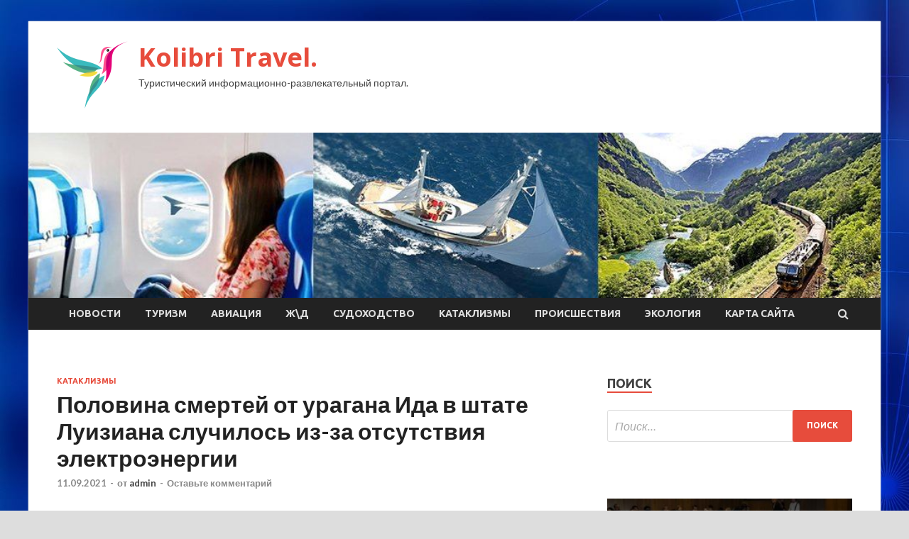

--- FILE ---
content_type: text/html; charset=UTF-8
request_url: http://nailkolibri.ru/kataklizmy/polovina-smertei-ot-yragana-ida-v-shtate-lyiziana-slychilos-iz-za-otsytstviia-elektroenergii.html
body_size: 14595
content:
<!DOCTYPE html>
<html lang="ru-RU">
<head>
<meta charset="UTF-8">
<meta name="viewport" content="width=device-width, initial-scale=1">
<link rel="profile" href="http://gmpg.org/xfn/11">

<title>Половина смертей от урагана Ида в штате Луизиана случилось из-за отсутствия электроэнергии &#8212; Kolibri Travel.</title>
<meta name='robots' content='max-image-preview:large' />
<link rel='dns-prefetch' href='//fonts.googleapis.com' />
<link rel="alternate" title="oEmbed (JSON)" type="application/json+oembed" href="http://nailkolibri.ru/wp-json/oembed/1.0/embed?url=http%3A%2F%2Fnailkolibri.ru%2Fkataklizmy%2Fpolovina-smertei-ot-yragana-ida-v-shtate-lyiziana-slychilos-iz-za-otsytstviia-elektroenergii.html" />
<link rel="alternate" title="oEmbed (XML)" type="text/xml+oembed" href="http://nailkolibri.ru/wp-json/oembed/1.0/embed?url=http%3A%2F%2Fnailkolibri.ru%2Fkataklizmy%2Fpolovina-smertei-ot-yragana-ida-v-shtate-lyiziana-slychilos-iz-za-otsytstviia-elektroenergii.html&#038;format=xml" />
<style id='wp-img-auto-sizes-contain-inline-css' type='text/css'>
img:is([sizes=auto i],[sizes^="auto," i]){contain-intrinsic-size:3000px 1500px}
/*# sourceURL=wp-img-auto-sizes-contain-inline-css */
</style>
<style id='wp-block-library-inline-css' type='text/css'>
:root{--wp-block-synced-color:#7a00df;--wp-block-synced-color--rgb:122,0,223;--wp-bound-block-color:var(--wp-block-synced-color);--wp-editor-canvas-background:#ddd;--wp-admin-theme-color:#007cba;--wp-admin-theme-color--rgb:0,124,186;--wp-admin-theme-color-darker-10:#006ba1;--wp-admin-theme-color-darker-10--rgb:0,107,160.5;--wp-admin-theme-color-darker-20:#005a87;--wp-admin-theme-color-darker-20--rgb:0,90,135;--wp-admin-border-width-focus:2px}@media (min-resolution:192dpi){:root{--wp-admin-border-width-focus:1.5px}}.wp-element-button{cursor:pointer}:root .has-very-light-gray-background-color{background-color:#eee}:root .has-very-dark-gray-background-color{background-color:#313131}:root .has-very-light-gray-color{color:#eee}:root .has-very-dark-gray-color{color:#313131}:root .has-vivid-green-cyan-to-vivid-cyan-blue-gradient-background{background:linear-gradient(135deg,#00d084,#0693e3)}:root .has-purple-crush-gradient-background{background:linear-gradient(135deg,#34e2e4,#4721fb 50%,#ab1dfe)}:root .has-hazy-dawn-gradient-background{background:linear-gradient(135deg,#faaca8,#dad0ec)}:root .has-subdued-olive-gradient-background{background:linear-gradient(135deg,#fafae1,#67a671)}:root .has-atomic-cream-gradient-background{background:linear-gradient(135deg,#fdd79a,#004a59)}:root .has-nightshade-gradient-background{background:linear-gradient(135deg,#330968,#31cdcf)}:root .has-midnight-gradient-background{background:linear-gradient(135deg,#020381,#2874fc)}:root{--wp--preset--font-size--normal:16px;--wp--preset--font-size--huge:42px}.has-regular-font-size{font-size:1em}.has-larger-font-size{font-size:2.625em}.has-normal-font-size{font-size:var(--wp--preset--font-size--normal)}.has-huge-font-size{font-size:var(--wp--preset--font-size--huge)}.has-text-align-center{text-align:center}.has-text-align-left{text-align:left}.has-text-align-right{text-align:right}.has-fit-text{white-space:nowrap!important}#end-resizable-editor-section{display:none}.aligncenter{clear:both}.items-justified-left{justify-content:flex-start}.items-justified-center{justify-content:center}.items-justified-right{justify-content:flex-end}.items-justified-space-between{justify-content:space-between}.screen-reader-text{border:0;clip-path:inset(50%);height:1px;margin:-1px;overflow:hidden;padding:0;position:absolute;width:1px;word-wrap:normal!important}.screen-reader-text:focus{background-color:#ddd;clip-path:none;color:#444;display:block;font-size:1em;height:auto;left:5px;line-height:normal;padding:15px 23px 14px;text-decoration:none;top:5px;width:auto;z-index:100000}html :where(.has-border-color){border-style:solid}html :where([style*=border-top-color]){border-top-style:solid}html :where([style*=border-right-color]){border-right-style:solid}html :where([style*=border-bottom-color]){border-bottom-style:solid}html :where([style*=border-left-color]){border-left-style:solid}html :where([style*=border-width]){border-style:solid}html :where([style*=border-top-width]){border-top-style:solid}html :where([style*=border-right-width]){border-right-style:solid}html :where([style*=border-bottom-width]){border-bottom-style:solid}html :where([style*=border-left-width]){border-left-style:solid}html :where(img[class*=wp-image-]){height:auto;max-width:100%}:where(figure){margin:0 0 1em}html :where(.is-position-sticky){--wp-admin--admin-bar--position-offset:var(--wp-admin--admin-bar--height,0px)}@media screen and (max-width:600px){html :where(.is-position-sticky){--wp-admin--admin-bar--position-offset:0px}}

/*# sourceURL=wp-block-library-inline-css */
</style><style id='global-styles-inline-css' type='text/css'>
:root{--wp--preset--aspect-ratio--square: 1;--wp--preset--aspect-ratio--4-3: 4/3;--wp--preset--aspect-ratio--3-4: 3/4;--wp--preset--aspect-ratio--3-2: 3/2;--wp--preset--aspect-ratio--2-3: 2/3;--wp--preset--aspect-ratio--16-9: 16/9;--wp--preset--aspect-ratio--9-16: 9/16;--wp--preset--color--black: #000000;--wp--preset--color--cyan-bluish-gray: #abb8c3;--wp--preset--color--white: #ffffff;--wp--preset--color--pale-pink: #f78da7;--wp--preset--color--vivid-red: #cf2e2e;--wp--preset--color--luminous-vivid-orange: #ff6900;--wp--preset--color--luminous-vivid-amber: #fcb900;--wp--preset--color--light-green-cyan: #7bdcb5;--wp--preset--color--vivid-green-cyan: #00d084;--wp--preset--color--pale-cyan-blue: #8ed1fc;--wp--preset--color--vivid-cyan-blue: #0693e3;--wp--preset--color--vivid-purple: #9b51e0;--wp--preset--gradient--vivid-cyan-blue-to-vivid-purple: linear-gradient(135deg,rgb(6,147,227) 0%,rgb(155,81,224) 100%);--wp--preset--gradient--light-green-cyan-to-vivid-green-cyan: linear-gradient(135deg,rgb(122,220,180) 0%,rgb(0,208,130) 100%);--wp--preset--gradient--luminous-vivid-amber-to-luminous-vivid-orange: linear-gradient(135deg,rgb(252,185,0) 0%,rgb(255,105,0) 100%);--wp--preset--gradient--luminous-vivid-orange-to-vivid-red: linear-gradient(135deg,rgb(255,105,0) 0%,rgb(207,46,46) 100%);--wp--preset--gradient--very-light-gray-to-cyan-bluish-gray: linear-gradient(135deg,rgb(238,238,238) 0%,rgb(169,184,195) 100%);--wp--preset--gradient--cool-to-warm-spectrum: linear-gradient(135deg,rgb(74,234,220) 0%,rgb(151,120,209) 20%,rgb(207,42,186) 40%,rgb(238,44,130) 60%,rgb(251,105,98) 80%,rgb(254,248,76) 100%);--wp--preset--gradient--blush-light-purple: linear-gradient(135deg,rgb(255,206,236) 0%,rgb(152,150,240) 100%);--wp--preset--gradient--blush-bordeaux: linear-gradient(135deg,rgb(254,205,165) 0%,rgb(254,45,45) 50%,rgb(107,0,62) 100%);--wp--preset--gradient--luminous-dusk: linear-gradient(135deg,rgb(255,203,112) 0%,rgb(199,81,192) 50%,rgb(65,88,208) 100%);--wp--preset--gradient--pale-ocean: linear-gradient(135deg,rgb(255,245,203) 0%,rgb(182,227,212) 50%,rgb(51,167,181) 100%);--wp--preset--gradient--electric-grass: linear-gradient(135deg,rgb(202,248,128) 0%,rgb(113,206,126) 100%);--wp--preset--gradient--midnight: linear-gradient(135deg,rgb(2,3,129) 0%,rgb(40,116,252) 100%);--wp--preset--font-size--small: 13px;--wp--preset--font-size--medium: 20px;--wp--preset--font-size--large: 36px;--wp--preset--font-size--x-large: 42px;--wp--preset--spacing--20: 0.44rem;--wp--preset--spacing--30: 0.67rem;--wp--preset--spacing--40: 1rem;--wp--preset--spacing--50: 1.5rem;--wp--preset--spacing--60: 2.25rem;--wp--preset--spacing--70: 3.38rem;--wp--preset--spacing--80: 5.06rem;--wp--preset--shadow--natural: 6px 6px 9px rgba(0, 0, 0, 0.2);--wp--preset--shadow--deep: 12px 12px 50px rgba(0, 0, 0, 0.4);--wp--preset--shadow--sharp: 6px 6px 0px rgba(0, 0, 0, 0.2);--wp--preset--shadow--outlined: 6px 6px 0px -3px rgb(255, 255, 255), 6px 6px rgb(0, 0, 0);--wp--preset--shadow--crisp: 6px 6px 0px rgb(0, 0, 0);}:where(.is-layout-flex){gap: 0.5em;}:where(.is-layout-grid){gap: 0.5em;}body .is-layout-flex{display: flex;}.is-layout-flex{flex-wrap: wrap;align-items: center;}.is-layout-flex > :is(*, div){margin: 0;}body .is-layout-grid{display: grid;}.is-layout-grid > :is(*, div){margin: 0;}:where(.wp-block-columns.is-layout-flex){gap: 2em;}:where(.wp-block-columns.is-layout-grid){gap: 2em;}:where(.wp-block-post-template.is-layout-flex){gap: 1.25em;}:where(.wp-block-post-template.is-layout-grid){gap: 1.25em;}.has-black-color{color: var(--wp--preset--color--black) !important;}.has-cyan-bluish-gray-color{color: var(--wp--preset--color--cyan-bluish-gray) !important;}.has-white-color{color: var(--wp--preset--color--white) !important;}.has-pale-pink-color{color: var(--wp--preset--color--pale-pink) !important;}.has-vivid-red-color{color: var(--wp--preset--color--vivid-red) !important;}.has-luminous-vivid-orange-color{color: var(--wp--preset--color--luminous-vivid-orange) !important;}.has-luminous-vivid-amber-color{color: var(--wp--preset--color--luminous-vivid-amber) !important;}.has-light-green-cyan-color{color: var(--wp--preset--color--light-green-cyan) !important;}.has-vivid-green-cyan-color{color: var(--wp--preset--color--vivid-green-cyan) !important;}.has-pale-cyan-blue-color{color: var(--wp--preset--color--pale-cyan-blue) !important;}.has-vivid-cyan-blue-color{color: var(--wp--preset--color--vivid-cyan-blue) !important;}.has-vivid-purple-color{color: var(--wp--preset--color--vivid-purple) !important;}.has-black-background-color{background-color: var(--wp--preset--color--black) !important;}.has-cyan-bluish-gray-background-color{background-color: var(--wp--preset--color--cyan-bluish-gray) !important;}.has-white-background-color{background-color: var(--wp--preset--color--white) !important;}.has-pale-pink-background-color{background-color: var(--wp--preset--color--pale-pink) !important;}.has-vivid-red-background-color{background-color: var(--wp--preset--color--vivid-red) !important;}.has-luminous-vivid-orange-background-color{background-color: var(--wp--preset--color--luminous-vivid-orange) !important;}.has-luminous-vivid-amber-background-color{background-color: var(--wp--preset--color--luminous-vivid-amber) !important;}.has-light-green-cyan-background-color{background-color: var(--wp--preset--color--light-green-cyan) !important;}.has-vivid-green-cyan-background-color{background-color: var(--wp--preset--color--vivid-green-cyan) !important;}.has-pale-cyan-blue-background-color{background-color: var(--wp--preset--color--pale-cyan-blue) !important;}.has-vivid-cyan-blue-background-color{background-color: var(--wp--preset--color--vivid-cyan-blue) !important;}.has-vivid-purple-background-color{background-color: var(--wp--preset--color--vivid-purple) !important;}.has-black-border-color{border-color: var(--wp--preset--color--black) !important;}.has-cyan-bluish-gray-border-color{border-color: var(--wp--preset--color--cyan-bluish-gray) !important;}.has-white-border-color{border-color: var(--wp--preset--color--white) !important;}.has-pale-pink-border-color{border-color: var(--wp--preset--color--pale-pink) !important;}.has-vivid-red-border-color{border-color: var(--wp--preset--color--vivid-red) !important;}.has-luminous-vivid-orange-border-color{border-color: var(--wp--preset--color--luminous-vivid-orange) !important;}.has-luminous-vivid-amber-border-color{border-color: var(--wp--preset--color--luminous-vivid-amber) !important;}.has-light-green-cyan-border-color{border-color: var(--wp--preset--color--light-green-cyan) !important;}.has-vivid-green-cyan-border-color{border-color: var(--wp--preset--color--vivid-green-cyan) !important;}.has-pale-cyan-blue-border-color{border-color: var(--wp--preset--color--pale-cyan-blue) !important;}.has-vivid-cyan-blue-border-color{border-color: var(--wp--preset--color--vivid-cyan-blue) !important;}.has-vivid-purple-border-color{border-color: var(--wp--preset--color--vivid-purple) !important;}.has-vivid-cyan-blue-to-vivid-purple-gradient-background{background: var(--wp--preset--gradient--vivid-cyan-blue-to-vivid-purple) !important;}.has-light-green-cyan-to-vivid-green-cyan-gradient-background{background: var(--wp--preset--gradient--light-green-cyan-to-vivid-green-cyan) !important;}.has-luminous-vivid-amber-to-luminous-vivid-orange-gradient-background{background: var(--wp--preset--gradient--luminous-vivid-amber-to-luminous-vivid-orange) !important;}.has-luminous-vivid-orange-to-vivid-red-gradient-background{background: var(--wp--preset--gradient--luminous-vivid-orange-to-vivid-red) !important;}.has-very-light-gray-to-cyan-bluish-gray-gradient-background{background: var(--wp--preset--gradient--very-light-gray-to-cyan-bluish-gray) !important;}.has-cool-to-warm-spectrum-gradient-background{background: var(--wp--preset--gradient--cool-to-warm-spectrum) !important;}.has-blush-light-purple-gradient-background{background: var(--wp--preset--gradient--blush-light-purple) !important;}.has-blush-bordeaux-gradient-background{background: var(--wp--preset--gradient--blush-bordeaux) !important;}.has-luminous-dusk-gradient-background{background: var(--wp--preset--gradient--luminous-dusk) !important;}.has-pale-ocean-gradient-background{background: var(--wp--preset--gradient--pale-ocean) !important;}.has-electric-grass-gradient-background{background: var(--wp--preset--gradient--electric-grass) !important;}.has-midnight-gradient-background{background: var(--wp--preset--gradient--midnight) !important;}.has-small-font-size{font-size: var(--wp--preset--font-size--small) !important;}.has-medium-font-size{font-size: var(--wp--preset--font-size--medium) !important;}.has-large-font-size{font-size: var(--wp--preset--font-size--large) !important;}.has-x-large-font-size{font-size: var(--wp--preset--font-size--x-large) !important;}
/*# sourceURL=global-styles-inline-css */
</style>

<style id='classic-theme-styles-inline-css' type='text/css'>
/*! This file is auto-generated */
.wp-block-button__link{color:#fff;background-color:#32373c;border-radius:9999px;box-shadow:none;text-decoration:none;padding:calc(.667em + 2px) calc(1.333em + 2px);font-size:1.125em}.wp-block-file__button{background:#32373c;color:#fff;text-decoration:none}
/*# sourceURL=/wp-includes/css/classic-themes.min.css */
</style>
<link rel='stylesheet' id='hitmag-style-css' href='http://nailkolibri.ru/wp-content/themes/hitmag/style.css' type='text/css' media='all' />
<link rel='stylesheet' id='jquery-flexslider-css' href='http://nailkolibri.ru/wp-content/themes/hitmag/css/flexslider.css' type='text/css' media='screen' />
<link rel='stylesheet' id='jquery-magnific-popup-css' href='http://nailkolibri.ru/wp-content/themes/hitmag/css/magnific-popup.css' type='text/css' media='all' />
<script type="text/javascript" src="http://nailkolibri.ru/wp-includes/js/jquery/jquery.min.js" id="jquery-core-js"></script>
<script type="text/javascript" src="http://nailkolibri.ru/wp-includes/js/jquery/jquery-migrate.min.js" id="jquery-migrate-js"></script>
<script type="text/javascript" id="wp-disable-css-lazy-load-js-extra">
/* <![CDATA[ */
var WpDisableAsyncLinks = {"wp-disable-font-awesome":"http://nailkolibri.ru/wp-content/themes/hitmag/css/font-awesome.min.css","wp-disable-google-fonts":"//fonts.googleapis.com/css?family=Ubuntu:400,500,700|Lato:400,700,400italic,700italic|Open%20Sans:400,400italic,700&subset=latin,latin-ext"};
//# sourceURL=wp-disable-css-lazy-load-js-extra
/* ]]> */
</script>
<script type="text/javascript" src="http://nailkolibri.ru/wp-content/plugins/wp-disable/js/css-lazy-load.min.js" id="wp-disable-css-lazy-load-js"></script>
<link rel="canonical" href="http://nailkolibri.ru/kataklizmy/polovina-smertei-ot-yragana-ida-v-shtate-lyiziana-slychilos-iz-za-otsytstviia-elektroenergii.html" />
<link rel="pingback" href="http://nailkolibri.ru/xmlrpc.php"><style type="text/css" id="custom-background-css">
body.custom-background { background-image: url("http://nailkolibri.ru/wp-content/uploads/2021/09/sinyaya.jpg"); background-position: left top; background-size: auto; background-repeat: repeat; background-attachment: scroll; }
</style>
	<link rel="icon" href="http://nailkolibri.ru/wp-content/uploads/2021/09/kolibri-150x150.png" sizes="32x32" />
<link rel="icon" href="http://nailkolibri.ru/wp-content/uploads/2021/09/kolibri-e1630989963516.png" sizes="192x192" />
<link rel="apple-touch-icon" href="http://nailkolibri.ru/wp-content/uploads/2021/09/kolibri-e1630989963516.png" />
<meta name="msapplication-TileImage" content="http://nailkolibri.ru/wp-content/uploads/2021/09/kolibri-e1630989963516.png" />
<link rel="alternate" type="application/rss+xml" title="RSS" href="http://nailkolibri.ru/rsslatest.xml" /></head>

<body class="wp-singular post-template-default single single-post postid-423 single-format-standard custom-background wp-custom-logo wp-theme-hitmag th-right-sidebar">

<div id="page" class="site hitmag-wrapper">
	<a class="skip-link screen-reader-text" href="#content">Перейти к содержимому</a>

	<header id="masthead" class="site-header" role="banner">
		
		
		<div class="header-main-area">
			<div class="hm-container">
			<div class="site-branding">
				<div class="site-branding-content">
					<div class="hm-logo">
						<a href="http://nailkolibri.ru/" class="custom-logo-link" rel="home"><img width="100" height="95" src="http://nailkolibri.ru/wp-content/uploads/2021/09/kolibri-e1630989963516.png" class="custom-logo" alt="Kolibri Travel." decoding="async" /></a>					</div><!-- .hm-logo -->

					<div class="hm-site-title">
													<p class="site-title"><a href="http://nailkolibri.ru/" rel="home">Kolibri Travel.</a></p>
													<p class="site-description">Туристический информационно-развлекательный портал.</p>
											</div><!-- .hm-site-title -->
				</div><!-- .site-branding-content -->
			</div><!-- .site-branding -->

						</div><!-- .hm-container -->
		</div><!-- .header-main-area -->

		<div class="hm-header-image"><img src="http://nailkolibri.ru/wp-content/uploads/2021/09/kolibri_travel_croped.jpg" height="199" width="1026" alt="" /></div>
		<div class="hm-nav-container">
			<nav id="site-navigation" class="main-navigation" role="navigation">
				<div class="hm-container">
				<div class="menu-glavnoe-menyu-container"><ul id="primary-menu" class="menu"><li id="menu-item-75" class="menu-item menu-item-type-taxonomy menu-item-object-category menu-item-75"><a href="http://nailkolibri.ru/category/novosti">Новости</a></li>
<li id="menu-item-74" class="menu-item menu-item-type-taxonomy menu-item-object-category menu-item-74"><a href="http://nailkolibri.ru/category/turizm">Туризм</a></li>
<li id="menu-item-77" class="menu-item menu-item-type-taxonomy menu-item-object-category menu-item-77"><a href="http://nailkolibri.ru/category/aviaciya">Авиация</a></li>
<li id="menu-item-70" class="menu-item menu-item-type-taxonomy menu-item-object-category menu-item-70"><a href="http://nailkolibri.ru/category/zhd">Ж\Д</a></li>
<li id="menu-item-73" class="menu-item menu-item-type-taxonomy menu-item-object-category menu-item-73"><a href="http://nailkolibri.ru/category/sudoxodstvo">Судоходство</a></li>
<li id="menu-item-72" class="menu-item menu-item-type-taxonomy menu-item-object-category current-post-ancestor current-menu-parent current-post-parent menu-item-72"><a href="http://nailkolibri.ru/category/kataklizmy">Катаклизмы</a></li>
<li id="menu-item-71" class="menu-item menu-item-type-taxonomy menu-item-object-category menu-item-71"><a href="http://nailkolibri.ru/category/proisshestviya">Происшествия</a></li>
<li id="menu-item-76" class="menu-item menu-item-type-taxonomy menu-item-object-category menu-item-76"><a href="http://nailkolibri.ru/category/ekologiya">Экология</a></li>
<li id="menu-item-78" class="menu-item menu-item-type-post_type menu-item-object-page menu-item-78"><a href="http://nailkolibri.ru/karta-sajta">Карта сайта</a></li>
</ul></div>
									<div class="hm-search-button-icon"></div>
					<div class="hm-search-box-container">
						<div class="hm-search-box">
							<form role="search" method="get" class="search-form" action="http://nailkolibri.ru/">
				<label>
					<span class="screen-reader-text">Найти:</span>
					<input type="search" class="search-field" placeholder="Поиск&hellip;" value="" name="s" />
				</label>
				<input type="submit" class="search-submit" value="Поиск" />
			</form>						</div><!-- th-search-box -->
					</div><!-- .th-search-box-container -->
								</div><!-- .hm-container -->
			</nav><!-- #site-navigation -->
			<a href="#" class="navbutton" id="main-nav-button">Главное меню</a>
			<div class="responsive-mainnav"></div>
		</div><!-- .hm-nav-container -->

		
	</header><!-- #masthead -->

	<div id="content" class="site-content">
		<div class="hm-container">

	<div id="primary" class="content-area">
		<main id="main" class="site-main" role="main">

		
<article id="post-423" class="hitmag-single post-423 post type-post status-publish format-standard has-post-thumbnail hentry category-kataklizmy">
	<header class="entry-header">
		<div class="cat-links"><a href="http://nailkolibri.ru/category/kataklizmy" rel="category tag">Катаклизмы</a></div><h1 class="entry-title">Половина смертей от урагана Ида в штате Луизиана случилось из-за отсутствия электроэнергии</h1>		<div class="entry-meta">
			<span class="posted-on"><a href="http://nailkolibri.ru/kataklizmy/polovina-smertei-ot-yragana-ida-v-shtate-lyiziana-slychilos-iz-za-otsytstviia-elektroenergii.html" rel="bookmark"><time class="entry-date published updated" datetime="2021-09-11T12:30:03+03:00">11.09.2021</time></a></span><span class="meta-sep"> - </span><span class="byline"> от <span class="author vcard"><a class="url fn n" href="http://nailkolibri.ru/author/admin">admin</a></span></span><span class="meta-sep"> - </span><span class="comments-link"><a href="http://nailkolibri.ru/kataklizmy/polovina-smertei-ot-yragana-ida-v-shtate-lyiziana-slychilos-iz-za-otsytstviia-elektroenergii.html#respond">Оставьте комментарий</a></span>		</div><!-- .entry-meta -->
		
	</header><!-- .entry-header -->
	
	

	<div class="entry-content">
		<p>В&nbsp;США в&nbsp;штате Луизиана увеличилось количество погибших от&nbsp;урагана Ида. По&nbsp;состоянию на&nbsp;9&nbsp;сентября число погибших возросло до&nbsp;26&nbsp;человек, сообщает Reuters.  	</p>
<p> <img decoding="async" alt="Половина смертей от урагана Ида в штате Луизиана случилось из-за отсутствия электроэнергии" src="/wp-content/uploads/2021/09/polovina-smertej-ot-uragana-ida-v-shtate-luiziana-sluchilos-iz-za-otsutstvija-elektroenergii-f346a9d.jpg" class="aligncenter" /> </p>
<p> 	 		&copy;&nbsp;Kathleen Flynn&nbsp;| Reuters   	Ида признан одним из&nbsp;самых мощных ураганов, которые когда-либо случались в&nbsp;США. Ураган повредил и&nbsp;разрушил дома, различные строения, в&nbsp;том числе электроопоры и&nbsp;электропровода. В&nbsp;связи с&nbsp;этим, случились массовые отключения электроэнергии в&nbsp;штате, от&nbsp;которых пострадали более миллиона человек.  	Как сообщает Министерство здравоохранения штата Луизиана, 11&nbsp;последних случаев смертей были обнаружены в&nbsp;Новом Орлеане. Пять из&nbsp;этих случаев&nbsp;&mdash; жители домов для пожилых людей.  	Основная причина возрастания количества смертей&nbsp;&mdash; отсутствие электроэнергии. Во&nbsp;первых, избыточная жара и&nbsp;отсутствие возможности включить кондиционер для охлаждения привели к&nbsp;гибели от&nbsp;перегрева. Во&nbsp;вторых, отсутствие электроэнергии повлияло на&nbsp;возможность использования кислородных баллонов в&nbsp;домах для пожилых людей. В&nbsp;третьих, люди использовали генераторы в&nbsp;помещении или близко к&nbsp;домам, и&nbsp;как следствие были погибшие из-за отравления угарным газом.  	</p>
<p> <img decoding="async" alt="Половина смертей от урагана Ида в штате Луизиана случилось из-за отсутствия электроэнергии" src="/wp-content/uploads/2021/09/polovina-smertej-ot-uragana-ida-v-shtate-luiziana-sluchilos-iz-za-otsutstvija-elektroenergii-669e844.jpg" class="aligncenter" /> </p>
<p> 	 		&copy;&nbsp;Kevin McGill&nbsp;| Weather   	Комиссия государственной службы Луизианы сообщает, что по&nbsp;состоянию на&nbsp;9&nbsp;сентября в&nbsp;Новом Орлеане на&nbsp;95% восстановлено электричество, тем не&nbsp;менее 190&nbsp;000 потребителей все ещё остаются без доступа к&nbsp;электроэнергии.</p>
<p>Источник: <a href="http://www.gismeteo.ua/news/proisshestviya/37797-polovina-smertey-ot-uragana-ida-v-shtate-luiziana-sluchilos-iz-za-otsutstviya-yelektroyenergii/" rel="nofollow noopener" target="_blank"> gismeteo.ua</a> </p>
	</div><!-- .entry-content -->

	<footer class="entry-footer">
			</footer><!-- .entry-footer -->
</article><!-- #post-## -->

    <div class="hm-related-posts">
    
    <div class="wt-container">
        <h4 class="widget-title">Похожие записи</h4>
    </div>

    <div class="hmrp-container">

        
                <div class="hm-rel-post">
                    <a href="http://nailkolibri.ru/kataklizmy/v-indii-v-techenii-dvyh-dnei-iz-za-dojdia-pogiblo-okolo-40-chelovek.html" rel="bookmark" title="В Индии в течении двух дней из-за дождя погибло около 40 человек">
                        <img width="348" height="215" src="http://nailkolibri.ru/wp-content/uploads/2021/09/v-indii-v-techenii-dvuh-dnej-iz-za-dozhdja-pogiblo-okolo-40-chelovek-b00c99f-348x215.jpg" class="attachment-hitmag-grid size-hitmag-grid wp-post-image" alt="" decoding="async" fetchpriority="high" />                    </a>
                    <h3 class="post-title">
                        <a href="http://nailkolibri.ru/kataklizmy/v-indii-v-techenii-dvyh-dnei-iz-za-dojdia-pogiblo-okolo-40-chelovek.html" rel="bookmark" title="В Индии в течении двух дней из-за дождя погибло около 40 человек">
                            В Индии в течении двух дней из-за дождя погибло около 40 человек                        </a>
                    </h3>
                    <p class="hms-meta"><time class="entry-date published updated" datetime="2021-09-19T12:30:16+03:00">19.09.2021</time></p>
                </div>
            
            
                <div class="hm-rel-post">
                    <a href="http://nailkolibri.ru/kataklizmy/v-kolymbiiskom-sybregione-la-mohana-obiavlena-krasnaia-trevoga-iz-za-razliva-plotiny.html" rel="bookmark" title="В колумбийском субрегионе Ла-Мохана объявлена «красная» тревога из-за разлива плотины">
                        <img width="348" height="215" src="http://nailkolibri.ru/wp-content/uploads/2021/09/v-kolumbijskom-subregione-la-mohana-objavlena-krasnaja-trevoga-iz-za-razliva-plotiny-f3666f9-348x215.jpg" class="attachment-hitmag-grid size-hitmag-grid wp-post-image" alt="" decoding="async" />                    </a>
                    <h3 class="post-title">
                        <a href="http://nailkolibri.ru/kataklizmy/v-kolymbiiskom-sybregione-la-mohana-obiavlena-krasnaia-trevoga-iz-za-razliva-plotiny.html" rel="bookmark" title="В колумбийском субрегионе Ла-Мохана объявлена «красная» тревога из-за разлива плотины">
                            В колумбийском субрегионе Ла-Мохана объявлена «красная» тревога из-за разлива плотины                        </a>
                    </h3>
                    <p class="hms-meta"><time class="entry-date published updated" datetime="2021-09-15T20:30:04+03:00">15.09.2021</time></p>
                </div>
            
            
                <div class="hm-rel-post">
                    <a href="http://nailkolibri.ru/kataklizmy/na-stolicy-nigerii-obryshilis-silnye-livni-4-cheloveka-pogibli.html" rel="bookmark" title="На столицу Нигерии обрушились сильные ливни, 4 человека погибли">
                        <img width="348" height="215" src="http://nailkolibri.ru/wp-content/uploads/2021/09/na-stolicu-nigerii-obrushilis-silnye-livni-4-cheloveka-pogibli-2161b69-348x215.jpg" class="attachment-hitmag-grid size-hitmag-grid wp-post-image" alt="" decoding="async" />                    </a>
                    <h3 class="post-title">
                        <a href="http://nailkolibri.ru/kataklizmy/na-stolicy-nigerii-obryshilis-silnye-livni-4-cheloveka-pogibli.html" rel="bookmark" title="На столицу Нигерии обрушились сильные ливни, 4 человека погибли">
                            На столицу Нигерии обрушились сильные ливни, 4 человека погибли                        </a>
                    </h3>
                    <p class="hms-meta"><time class="entry-date published updated" datetime="2021-09-14T12:30:02+03:00">14.09.2021</time></p>
                </div>
            
            
    </div>
    </div>

    
	<nav class="navigation post-navigation" aria-label="Записи">
		<h2 class="screen-reader-text">Навигация по записям</h2>
		<div class="nav-links"><div class="nav-previous"><a href="http://nailkolibri.ru/proisshestviya/nazvana-prichina-vzryva-gaza-pod-elcom.html" rel="prev"><span class="meta-nav" aria-hidden="true">Предыдущая статья</span> <span class="post-title">Названа причина взрыва газа под Ельцом</span></a></div><div class="nav-next"><a href="http://nailkolibri.ru/sudoxodstvo/ktrv-razrabotalo-radiolokacionnyu-stanciu-dlia-kontrolia-ledovoi-obstanovki-v-arktike.html" rel="next"><span class="meta-nav" aria-hidden="true">Следующая статья</span> <span class="post-title">КТРВ разработало радиолокационную станцию для контроля ледовой обстановки в Арктике</span></a></div></div>
	</nav><div class="hm-authorbox">

    <div class="hm-author-img">
        <img alt='' src='https://secure.gravatar.com/avatar/5fdb85cac86e45de2473cae2fb150b8501f466c267d3d07ed0727a97153d5b64?s=100&#038;d=mm&#038;r=g' srcset='https://secure.gravatar.com/avatar/5fdb85cac86e45de2473cae2fb150b8501f466c267d3d07ed0727a97153d5b64?s=200&#038;d=mm&#038;r=g 2x' class='avatar avatar-100 photo' height='100' width='100' loading='lazy' decoding='async'/>    </div>

    <div class="hm-author-content">
        <h4 class="author-name">О admin</h4>
        <p class="author-description"></p>
        <a class="author-posts-link" href="http://nailkolibri.ru/author/admin" title="admin">
            Посмотреть все записи автора admin &rarr;        </a>
    </div>

</div>
		</main><!-- #main -->
	</div><!-- #primary -->

<p></p>


<aside id="secondary" class="widget-area" role="complementary">
	<section id="search-3" class="widget widget_search"><h4 class="widget-title">Поиск</h4><form role="search" method="get" class="search-form" action="http://nailkolibri.ru/">
				<label>
					<span class="screen-reader-text">Найти:</span>
					<input type="search" class="search-field" placeholder="Поиск&hellip;" value="" name="s" />
				</label>
				<input type="submit" class="search-submit" value="Поиск" />
			</form></section><section id="execphp-2" class="widget widget_execphp">			<div class="execphpwidget"></div>
		</section><section id="hitmag_dual_category_posts-2" class="widget widget_hitmag_dual_category_posts">		<!-- Category 1 -->
		<div class="hm-dualc-left">
			
                                                                    
                        <div class="hmbd-post">
                                                            <a href="http://nailkolibri.ru/turizm/posolskii-dvor-v-novosibirske-glavnoe-osennee-ekspo-meropriiatie-v-sibiri.html" title="«Посольский двор» в Новосибирске — главное осеннее экспо-мероприятие в Сибири"><img width="348" height="215" src="http://nailkolibri.ru/wp-content/uploads/2021/09/posolskij-dvor-vnbspnovosibirskenbsp-glavnoe-osennee-ekspo-meroprijatie-vnbspsibiri-1cef716-348x215.jpg" class="attachment-hitmag-grid size-hitmag-grid wp-post-image" alt="" decoding="async" loading="lazy" /></a>
                            
                            <div class="cat-links"><a href="http://nailkolibri.ru/category/turizm" rel="category tag">Туризм</a></div>
                            <h3 class="hmb-entry-title"><a href="http://nailkolibri.ru/turizm/posolskii-dvor-v-novosibirske-glavnoe-osennee-ekspo-meropriiatie-v-sibiri.html" rel="bookmark">«Посольский двор» в Новосибирске — главное осеннее экспо-мероприятие в Сибири</a></h3>						

                            <div class="hmb-entry-meta">
                                <span class="posted-on"><a href="http://nailkolibri.ru/turizm/posolskii-dvor-v-novosibirske-glavnoe-osennee-ekspo-meropriiatie-v-sibiri.html" rel="bookmark"><time class="entry-date published updated" datetime="2021-09-17T22:30:06+03:00">17.09.2021</time></a></span><span class="meta-sep"> - </span><span class="byline"> от <span class="author vcard"><a class="url fn n" href="http://nailkolibri.ru/author/admin">admin</a></span></span><span class="meta-sep"> - </span><span class="comments-link"><a href="http://nailkolibri.ru/turizm/posolskii-dvor-v-novosibirske-glavnoe-osennee-ekspo-meropriiatie-v-sibiri.html#respond">Оставьте комментарий</a></span>                            </div><!-- .entry-meta -->

                            <div class="hmb-entry-summary"><p>12 октября в Новосибирске состоится первое за период действия карантинных ограничений выставочное мероприятие туристической тематики в сибирском регионе — VI Международная рабочая встреча «Посольский двор. Перезагрузка», организованная Региональным информационно-аналитическим центром STI при поддержке Ассоциации &hellip; </p>
</div>
                        </div><!-- .hmbd-post -->

                                                                                                    <div class="hms-post">
                                                            <div class="hms-thumb">
                                    <a href="http://nailkolibri.ru/turizm/estoniia-yprostila-pravila-prebyvaniia-v-strane-rossiian.html" rel="bookmark" title="Эстония упростила правила пребывания в стране россиян">	
                                        <img width="135" height="93" src="http://nailkolibri.ru/wp-content/uploads/2021/09/estonija-uprostila-pravila-prebyvanija-vnbspstrane-rossijan-322f31e-135x93.jpg" class="attachment-hitmag-thumbnail size-hitmag-thumbnail wp-post-image" alt="" decoding="async" loading="lazy" />                                    </a>
                                </div>
                                                        <div class="hms-details">
                                <h3 class="hms-title"><a href="http://nailkolibri.ru/turizm/estoniia-yprostila-pravila-prebyvaniia-v-strane-rossiian.html" rel="bookmark">Эстония упростила правила пребывания в стране россиян</a></h3>                                <p class="hms-meta"><time class="entry-date published updated" datetime="2021-09-17T22:30:05+03:00">17.09.2021</time></p>
                            </div>
                        </div>
                                                                                                    <div class="hms-post">
                                                            <div class="hms-thumb">
                                    <a href="http://nailkolibri.ru/turizm/issledovanie-evropeiskii-rynok-otelei-vosstanovitsia-k-2024-gody.html" rel="bookmark" title="Исследование: европейский рынок отелей восстановится к 2024 году">	
                                        <img width="135" height="93" src="http://nailkolibri.ru/wp-content/uploads/2021/09/issledovanie-evropejskij-rynok-otelej-vosstanovitsja-k-2024-godu-ff62573-135x93.jpg" class="attachment-hitmag-thumbnail size-hitmag-thumbnail wp-post-image" alt="" decoding="async" loading="lazy" />                                    </a>
                                </div>
                                                        <div class="hms-details">
                                <h3 class="hms-title"><a href="http://nailkolibri.ru/turizm/issledovanie-evropeiskii-rynok-otelei-vosstanovitsia-k-2024-gody.html" rel="bookmark">Исследование: европейский рынок отелей восстановится к 2024 году</a></h3>                                <p class="hms-meta"><time class="entry-date published updated" datetime="2021-09-17T14:30:05+03:00">17.09.2021</time></p>
                            </div>
                        </div>
                                                                                                    <div class="hms-post">
                                                            <div class="hms-thumb">
                                    <a href="http://nailkolibri.ru/turizm/izmeneny-pravila-vezda-v-armeniu.html" rel="bookmark" title="Изменены правила въезда в Армению">	
                                        <img width="135" height="93" src="http://nailkolibri.ru/wp-content/uploads/2021/09/izmeneny-pravila-vezda-vnbsparmeniju-7efc2d0-135x93.jpg" class="attachment-hitmag-thumbnail size-hitmag-thumbnail wp-post-image" alt="" decoding="async" loading="lazy" />                                    </a>
                                </div>
                                                        <div class="hms-details">
                                <h3 class="hms-title"><a href="http://nailkolibri.ru/turizm/izmeneny-pravila-vezda-v-armeniu.html" rel="bookmark">Изменены правила въезда в Армению</a></h3>                                <p class="hms-meta"><time class="entry-date published updated" datetime="2021-09-16T22:30:07+03:00">16.09.2021</time></p>
                            </div>
                        </div>
                                                                                                    <div class="hms-post">
                                                            <div class="hms-thumb">
                                    <a href="http://nailkolibri.ru/turizm/v-tyrcii-zapystiat-novyi-tyristicheskii-poezd.html" rel="bookmark" title="В Турции запустят новый туристический поезд">	
                                        <img width="135" height="93" src="http://nailkolibri.ru/wp-content/uploads/2021/09/vnbspturcii-zapustjat-novyj-turisticheskij-poezd-20be068-135x93.jpg" class="attachment-hitmag-thumbnail size-hitmag-thumbnail wp-post-image" alt="" decoding="async" loading="lazy" />                                    </a>
                                </div>
                                                        <div class="hms-details">
                                <h3 class="hms-title"><a href="http://nailkolibri.ru/turizm/v-tyrcii-zapystiat-novyi-tyristicheskii-poezd.html" rel="bookmark">В Турции запустят новый туристический поезд</a></h3>                                <p class="hms-meta"><time class="entry-date published updated" datetime="2021-09-16T22:30:06+03:00">16.09.2021</time></p>
                            </div>
                        </div>
                                                                                                    <div class="hms-post">
                                                            <div class="hms-thumb">
                                    <a href="http://nailkolibri.ru/turizm/itogi-vystavki-otdyh-leisure-2021.html" rel="bookmark" title="Итоги выставки ОТДЫХ Leisure 2021">	
                                        <img width="135" height="93" src="http://nailkolibri.ru/wp-content/uploads/2021/09/itogi-vystavki-otdyh-leisure-2021-ed1bb02-135x93.jpg" class="attachment-hitmag-thumbnail size-hitmag-thumbnail wp-post-image" alt="" decoding="async" loading="lazy" />                                    </a>
                                </div>
                                                        <div class="hms-details">
                                <h3 class="hms-title"><a href="http://nailkolibri.ru/turizm/itogi-vystavki-otdyh-leisure-2021.html" rel="bookmark">Итоги выставки ОТДЫХ Leisure 2021</a></h3>                                <p class="hms-meta"><time class="entry-date published updated" datetime="2021-09-16T14:30:08+03:00">16.09.2021</time></p>
                            </div>
                        </div>
                                                                                    
		</div><!-- .hm-dualc-left -->


		<!-- Category 2 -->

		<div class="hm-dualc-right">
			
							
                            
                    <div class="hmbd-post">
                                                    <a href="http://nailkolibri.ru/sudoxodstvo/vse-perevozchiki-iakytii-bydyt-podklucheny-k-prilojeniu-po-otslejivaniu-paromov.html" title="Все перевозчики Якутии будут подключены к приложению по отслеживанию паромов"><img width="348" height="215" src="http://nailkolibri.ru/wp-content/uploads/2021/09/vse-perevozchiki-jakutii-budut-podkljucheny-k-prilozheniju-po-otslezhivaniju-paromov-a5146cf-348x215.jpg" class="attachment-hitmag-grid size-hitmag-grid wp-post-image" alt="" decoding="async" loading="lazy" /></a>
                        
                        <div class="cat-links"><a href="http://nailkolibri.ru/category/sudoxodstvo" rel="category tag">Судоходство</a></div>
                        <h3 class="hmb-entry-title"><a href="http://nailkolibri.ru/sudoxodstvo/vse-perevozchiki-iakytii-bydyt-podklucheny-k-prilojeniu-po-otslejivaniu-paromov.html" rel="bookmark">Все перевозчики Якутии будут подключены к приложению по отслеживанию паромов</a></h3>						
                        
                        <div class="hmb-entry-meta">
                                <span class="posted-on"><a href="http://nailkolibri.ru/sudoxodstvo/vse-perevozchiki-iakytii-bydyt-podklucheny-k-prilojeniu-po-otslejivaniu-paromov.html" rel="bookmark"><time class="entry-date published updated" datetime="2021-09-18T05:30:02+03:00">18.09.2021</time></a></span><span class="meta-sep"> - </span><span class="byline"> от <span class="author vcard"><a class="url fn n" href="http://nailkolibri.ru/author/admin">admin</a></span></span><span class="meta-sep"> - </span><span class="comments-link"><a href="http://nailkolibri.ru/sudoxodstvo/vse-perevozchiki-iakytii-bydyt-podklucheny-k-prilojeniu-po-otslejivaniu-paromov.html#respond">Оставьте комментарий</a></span>                        </div><!-- .entry-meta -->
                        <div class="hmb-entry-summary"><p>В правительстве Якутии в ближайшее время планируется дополнительно рассмотреть вопросы по организации водных переправ. фото:&nbsp;Пресс-служба Главы Республики Саха (Якутия) и Правительства Республики Саха (Якутия) Новое приложение поможет решить сразу несколько &hellip; </p>
</div>
                    </div><!-- .hmdb-post -->
                    
                                                                    
                    <div class="hms-post">
                                                    <div class="hms-thumb">
                                <a href="http://nailkolibri.ru/sudoxodstvo/moriakam-t-h-port-mei-ygrojaet-opasnost.html" rel="bookmark" title="Морякам т/х &#171;Порт Мэй&#187; угрожает опасность">	
                                    <img width="135" height="93" src="http://nailkolibri.ru/wp-content/uploads/2021/09/morjakam-th-port-mej-ugrozhaet-opasnost-037b317-135x93.jpg" class="attachment-hitmag-thumbnail size-hitmag-thumbnail wp-post-image" alt="" decoding="async" loading="lazy" />                                </a>
                            </div>
                                                <div class="hms-details">
                            <h3 class="hms-title"><a href="http://nailkolibri.ru/sudoxodstvo/moriakam-t-h-port-mei-ygrojaet-opasnost.html" rel="bookmark">Морякам т/х &#171;Порт Мэй&#187; угрожает опасность</a></h3>                            <p class="hms-meta"><time class="entry-date published updated" datetime="2021-09-17T21:30:04+03:00">17.09.2021</time></p>
                        </div>
                    </div>

                                                                    
                    <div class="hms-post">
                                                    <div class="hms-thumb">
                                <a href="http://nailkolibri.ru/sudoxodstvo/blokirovka-syeckogo-kanala-pokazala-neobhodimost-razvitiia-sevmorpyti.html" rel="bookmark" title="Блокировка Суэцкого канала показала необходимость развития Севморпути">	
                                    <img width="135" height="93" src="http://nailkolibri.ru/wp-content/uploads/2021/09/blokirovka-sueckogo-kanala-pokazala-neobhodimost-razvitija-sevmorputi-4c02482-135x93.jpg" class="attachment-hitmag-thumbnail size-hitmag-thumbnail wp-post-image" alt="" decoding="async" loading="lazy" />                                </a>
                            </div>
                                                <div class="hms-details">
                            <h3 class="hms-title"><a href="http://nailkolibri.ru/sudoxodstvo/blokirovka-syeckogo-kanala-pokazala-neobhodimost-razvitiia-sevmorpyti.html" rel="bookmark">Блокировка Суэцкого канала показала необходимость развития Севморпути</a></h3>                            <p class="hms-meta"><time class="entry-date published updated" datetime="2021-09-17T21:30:03+03:00">17.09.2021</time></p>
                        </div>
                    </div>

                                                                    
                    <div class="hms-post">
                                                    <div class="hms-thumb">
                                <a href="http://nailkolibri.ru/sudoxodstvo/v-chyvashiu-pribyl-novyi-valdai.html" rel="bookmark" title="В Чувашию прибыл новый &#171;Валдай&#187;">	
                                    <img width="135" height="93" src="http://nailkolibri.ru/wp-content/uploads/2021/09/v-chuvashiju-pribyl-novyj-valdaj-656cdd2-135x93.jpg" class="attachment-hitmag-thumbnail size-hitmag-thumbnail wp-post-image" alt="" decoding="async" loading="lazy" />                                </a>
                            </div>
                                                <div class="hms-details">
                            <h3 class="hms-title"><a href="http://nailkolibri.ru/sudoxodstvo/v-chyvashiu-pribyl-novyi-valdai.html" rel="bookmark">В Чувашию прибыл новый &#171;Валдай&#187;</a></h3>                            <p class="hms-meta"><time class="entry-date published updated" datetime="2021-09-17T21:30:02+03:00">17.09.2021</time></p>
                        </div>
                    </div>

                                                                    
                    <div class="hms-post">
                                                    <div class="hms-thumb">
                                <a href="http://nailkolibri.ru/sudoxodstvo/plavychii-yniversitet-unesko-mgy-otpravilsia-v-barencevo-more-na-nis-akademik-nikolai-strahov.html" rel="bookmark" title="Плавучий университет ЮНЕСКО-МГУ отправился в Баренцево море на НИС &#171;Академик Николай Страхов&#187;">	
                                    <img width="135" height="93" src="http://nailkolibri.ru/wp-content/uploads/2021/09/plavuchij-universitet-junesko-mgu-otpravilsja-v-barencevo-more-na-nis-akademik-nikolaj-strahov-ee8f4a0-135x93.jpg" class="attachment-hitmag-thumbnail size-hitmag-thumbnail wp-post-image" alt="" decoding="async" loading="lazy" />                                </a>
                            </div>
                                                <div class="hms-details">
                            <h3 class="hms-title"><a href="http://nailkolibri.ru/sudoxodstvo/plavychii-yniversitet-unesko-mgy-otpravilsia-v-barencevo-more-na-nis-akademik-nikolai-strahov.html" rel="bookmark">Плавучий университет ЮНЕСКО-МГУ отправился в Баренцево море на НИС &#171;Академик Николай Страхов&#187;</a></h3>                            <p class="hms-meta"><time class="entry-date published updated" datetime="2021-09-17T13:30:05+03:00">17.09.2021</time></p>
                        </div>
                    </div>

                                                                    
                    <div class="hms-post">
                                                    <div class="hms-thumb">
                                <a href="http://nailkolibri.ru/sudoxodstvo/v-rostovskoi-oblasti-vstypil-na-slyjby-sovremennyi-pogranichnyi-kater-tipa-lamantin.html" rel="bookmark" title="В Ростовской области вступил на службу современный пограничный катер типа &#171;Ламантин&#187;">	
                                    <img width="135" height="93" src="http://nailkolibri.ru/wp-content/uploads/2021/09/v-rostovskoj-oblasti-vstupil-na-sluzhbu-sovremennyj-pogranichnyj-kater-tipa-lamantin-2003cca-135x93.jpg" class="attachment-hitmag-thumbnail size-hitmag-thumbnail wp-post-image" alt="" decoding="async" loading="lazy" />                                </a>
                            </div>
                                                <div class="hms-details">
                            <h3 class="hms-title"><a href="http://nailkolibri.ru/sudoxodstvo/v-rostovskoi-oblasti-vstypil-na-slyjby-sovremennyi-pogranichnyi-kater-tipa-lamantin.html" rel="bookmark">В Ростовской области вступил на службу современный пограничный катер типа &#171;Ламантин&#187;</a></h3>                            <p class="hms-meta"><time class="entry-date published updated" datetime="2021-09-17T13:30:04+03:00">17.09.2021</time></p>
                        </div>
                    </div>

                                                                                
		</div><!--.hm-dualc-right-->


</section>
		<section id="recent-posts-3" class="widget widget_recent_entries">
		<h4 class="widget-title">Последние записи</h4>
		<ul>
											<li>
					<a href="http://nailkolibri.ru/kataklizmy/v-indii-v-techenii-dvyh-dnei-iz-za-dojdia-pogiblo-okolo-40-chelovek.html">В Индии в течении двух дней из-за дождя погибло около 40 человек</a>
									</li>
											<li>
					<a href="http://nailkolibri.ru/proisshestviya/moskvich-ybil-i-raschlenil-brata.html">Москвич убил и расчленил брата</a>
									</li>
											<li>
					<a href="http://nailkolibri.ru/proisshestviya/sobianin-obiasnil-rost-zarajenii-koronavirysom-v-moskve.html">Собянин объяснил рост заражений коронавирусом в Москве</a>
									</li>
											<li>
					<a href="http://nailkolibri.ru/proisshestviya/v-obshestvennoi-palate-otchitalis-o-feikah-za-dva-dnia-golosovaniia.html">В Общественной палате отчитались о фейках за два дня голосования</a>
									</li>
											<li>
					<a href="http://nailkolibri.ru/proisshestviya/raskryty-podrobnosti-konflikta-rossiianina-s-ybitoi-im-pod-voronejem-semei.html">Раскрыты подробности конфликта россиянина с убитой им под Воронежем семьей</a>
									</li>
					</ul>

		</section></aside><!-- #secondary -->	</div><!-- .hm-container -->
	</div><!-- #content -->

	<footer id="colophon" class="site-footer" role="contentinfo">
		<div class="hm-container">
			<div class="footer-widget-area">
				<div class="footer-sidebar" role="complementary">
					<aside id="custom_html-2" class="widget_text widget widget_custom_html"><div class="textwidget custom-html-widget"><p><noindex> <font size="1"><br>
	На сайте могут быть опубликованы материалы 18+! <br>
При цитировании ссылка на источник обязательна.<br>
	</font><br>
</noindex></p></div></aside>				</div><!-- .footer-sidebar -->
		
				<div class="footer-sidebar" role="complementary">
					<aside id="custom_html-3" class="widget_text widget widget_custom_html"><div class="textwidget custom-html-widget"><noindex>
<!--LiveInternet counter--><a href="https://www.liveinternet.ru/click"
target="_blank"><img id="licntB735" width="88" height="120" style="border:0" 
title="LiveInternet: показано количество просмотров и посетителей"
src="[data-uri]"
alt=""/></a><script>(function(d,s){d.getElementById("licntB735").src=
"https://counter.yadro.ru/hit?t28.11;r"+escape(d.referrer)+
((typeof(s)=="undefined")?"":";s"+s.width+"*"+s.height+"*"+
(s.colorDepth?s.colorDepth:s.pixelDepth))+";u"+escape(d.URL)+
";h"+escape(d.title.substring(0,150))+";"+Math.random()})
(document,screen)</script><!--/LiveInternet-->
</noindex></div></aside>				</div><!-- .footer-sidebar -->		

				<div class="footer-sidebar" role="complementary">
					<aside id="custom_html-4" class="widget_text widget widget_custom_html"><div class="textwidget custom-html-widget"><p><noindex><font size="1"><br>
	Все материалы на данном сайте взяты из открытых источников и предоставляются исключительно в ознакомительных целях. Права на материалы принадлежат их владельцам. Администрация сайта ответственности за содержание материала не несет. Если Вы обнаружили на нашем сайте материалы, которые нарушают авторские права, принадлежащие Вам, Вашей компании или организации, пожалуйста, сообщите нам.<br>
	</font><br>
</noindex></p></div></aside>				</div><!-- .footer-sidebar -->			
			</div><!-- .footer-widget-area -->
		</div><!-- .hm-container -->

		<div class="site-info">
			<div class="hm-container">
				<div class="site-info-owner">
					Авторские права &#169; 2026 <a href="http://nailkolibri.ru/" title="Kolibri Travel." >Kolibri Travel.</a>.				</div>			
				<div class="site-info-designer">
					
					<span class="sep">  </span>
					
					<span class="sep">  </span>
					
				</div>
			</div><!-- .hm-container -->
		</div><!-- .site-info -->
	</footer><!-- #colophon -->
</div><!-- #page -->


<script type="text/javascript">
<!--
var _acic={dataProvider:10};(function(){var e=document.createElement("script");e.type="text/javascript";e.async=true;e.src="https://www.acint.net/aci.js";var t=document.getElementsByTagName("script")[0];t.parentNode.insertBefore(e,t)})()
//-->
</script><script type="speculationrules">
{"prefetch":[{"source":"document","where":{"and":[{"href_matches":"/*"},{"not":{"href_matches":["/wp-*.php","/wp-admin/*","/wp-content/uploads/*","/wp-content/*","/wp-content/plugins/*","/wp-content/themes/hitmag/*","/*\\?(.+)"]}},{"not":{"selector_matches":"a[rel~=\"nofollow\"]"}},{"not":{"selector_matches":".no-prefetch, .no-prefetch a"}}]},"eagerness":"conservative"}]}
</script>
<script type="text/javascript" src="http://nailkolibri.ru/wp-content/themes/hitmag/js/navigation.js" id="hitmag-navigation-js"></script>
<script type="text/javascript" src="http://nailkolibri.ru/wp-content/themes/hitmag/js/skip-link-focus-fix.js" id="hitmag-skip-link-focus-fix-js"></script>
<script type="text/javascript" src="http://nailkolibri.ru/wp-content/themes/hitmag/js/jquery.flexslider-min.js" id="jquery-flexslider-js"></script>
<script type="text/javascript" src="http://nailkolibri.ru/wp-content/themes/hitmag/js/scripts.js" id="hitmag-scripts-js"></script>
<script type="text/javascript" src="http://nailkolibri.ru/wp-content/themes/hitmag/js/jquery.magnific-popup.min.js" id="jquery-magnific-popup-js"></script>
</body>
</html>